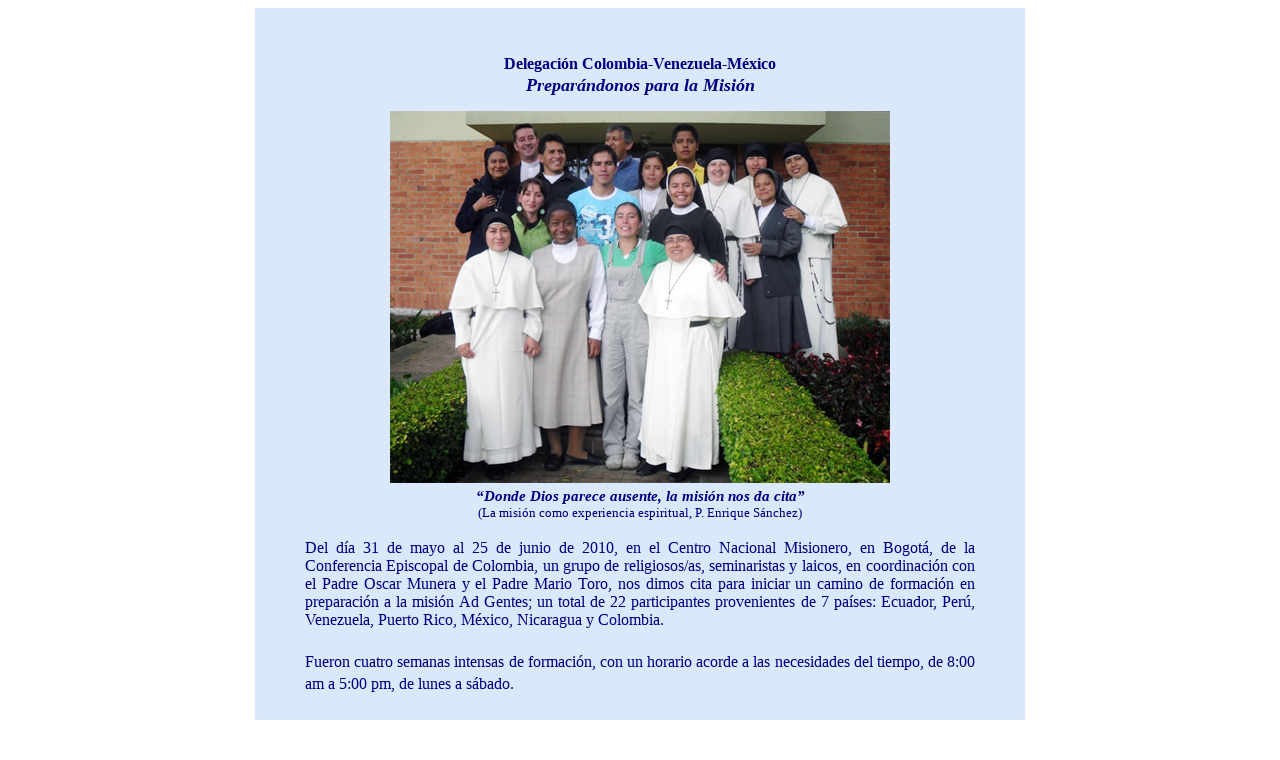

--- FILE ---
content_type: text/html
request_url: https://win.pastorelle.org/vita-circoscrizioni/coveme_meryveloza.htm
body_size: 1869
content:
<html>

<head>
<meta http-equiv="Content-Language" content="it">
<meta http-equiv="Content-Type" content="text/html; charset=windows-1252">
<title>Preparándonos para la Misión</title>
<style>
<!--
 p.MsoNormal
	{mso-style-parent:"";
	margin-top:0cm;
	margin-right:0cm;
	margin-bottom:10.0pt;
	margin-left:0cm;
	line-height:115%;
	font-size:11.0pt;
	font-family:Calibri;
	}
p.NoSpacing
	{mso-style-parent:"";
	margin-bottom:.0001pt;
	font-size:11.0pt;
	font-family:Calibri;
	margin-left:0cm; margin-right:0cm; margin-top:0cm}
-->
</style>
</head>

<body>

<div align="center">
	<table border="0" cellpadding="0" cellspacing="0" width="770" bgcolor="#DAE8FC" id="table1">
		<tr>
			<td>
			<p class="MsoNormal" align="center" style="text-align: center; margin: 0 50px">&nbsp;</p>
			<p class="MsoNormal" align="center" style="text-align: center; margin: 0 50px">&nbsp;</p>
			<p class="MsoNormal" align="center" style="text-align: center; margin: 0 50px">&nbsp;</p>
			<p class="MsoNormal" align="center" style="text-align: center; margin: 0 50px">
			<span lang="es-co"><font size="3" color="#000080"><b>
			<span style="font-family: Futura Bk BT">Delegación 
			Colombia-Venezuela-México</span></b></font></span></p>
			<p class="MsoNormal" align="center" style="text-align: center; line-height: 100%; margin-left: 50px; margin-right: 50px; margin-top: 5px; margin-bottom: 0">
			<b>
			<span lang="ES-CO" style="line-height: 115%; font-family: Futura Bk BT; color: #000080; font-style: italic">
			<font size="4">Preparándonos para la Misión</font></span></b></td>
		</tr>
		<tr>
			<td>&nbsp;</td>
		</tr>
		<tr>
			<td>
			<p align="center">
			<img border="0" src="../foto/maryveloza.jpg" width="500" height="372"></td>
		</tr>
		<tr>
			<td>
			<p class="NoSpacing" align="right" style="text-align: center; margin-left: 50px; margin-right: 50px; margin-top: 5px; margin-bottom: 0">
			<span lang="ES-CO" style="font-family: Futura Bk BT; color: #000080; font-weight: 700; font-style: italic">
			“Donde Dios parece ausente, la misión nos da cita”</span></p>
			<p class="NoSpacing" align="right" style="text-align: center; margin: 0 50px">
			<span lang="ES-CO" style="font-family: Futura Bk BT; color: #000080">
			<font size="2">(La misión como experiencia espiritual, P. Enrique 
			Sánchez)</font></span></td>
		</tr>
		<tr>
			<td>&nbsp;</td>
		</tr>
		<tr>
			<td>
			<p class="NoSpacing" align="right" style="text-align: justify; margin: 0 50px">
			<span lang="ES-CO" style="font-size: 12.0pt; font-family: Futura Bk BT; color: #000080">
			Del día 31 de mayo al 25 de junio de 2010, en el Centro Nacional 
			Misionero, en Bogotá, de la Conferencia Episcopal de Colombia, un 
			grupo de religiosos/as, seminaristas y laicos, en coordinación con 
			el Padre Oscar Munera y el Padre Mario Toro, nos dimos cita para 
			iniciar un camino de formación en preparación a la misión Ad Gentes; 
			un total de 22 participantes provenientes de 7 países: Ecuador, 
			Perú, Venezuela, Puerto Rico, México, Nicaragua y Colombia.</span></p>
			<p class="NoSpacing" style="text-align: justify; text-justify: inter-ideograph; line-height: 150%; margin: 0 50px">
			<span lang="ES-CO" style="font-size: 12.0pt; font-family: Futura Bk BT; color: #000080">
			&nbsp;</span></p>
			<p class="NoSpacing" style="text-align: justify; text-justify: inter-ideograph; line-height: 150%; margin: 0 50px">
			<span lang="ES-CO" style="font-size: 12.0pt; font-family: Futura Bk BT; color: #000080">
			Fueron cuatro semanas intensas de formación, con un horario acorde a 
			las necesidades del tiempo, de 8:00 am a 5:00 pm, de lunes a sábado.</span></p>
			<p class="NoSpacing" style="text-align: justify; text-justify: inter-ideograph; line-height: 150%; margin: 0 50px">
			<span lang="ES-CO" style="font-size: 12.0pt; font-family: Futura Bk BT; color: #000080">
			&nbsp;</span></p>
			<p class="NoSpacing" style="text-align: justify; text-justify: inter-ideograph; line-height: 150%; margin: 0 50px">
			<span lang="ES-CO" style="font-size: 12.0pt; font-family: Futura Bk BT; color: #000080">
			En la primera semana, el tema relevante fue sobre el discipulado y 
			el ser misioneros, teniendo como eje central <b><i>la espiritualidad 
			del misionero.</i></b></span></p>
			<p class="NoSpacing" style="text-align: justify; text-justify: inter-ideograph; line-height: 150%; margin: 0 50px">
			<span lang="ES-CO" style="font-size: 12.0pt; font-family: Futura Bk BT; color: #000080">
			En la segunda semana, se dio como punto importante <b><i>la persona</i></b>, 
			su cultura y su afectividad.</span></p>
			<p class="NoSpacing" style="text-align: justify; text-justify: inter-ideograph; line-height: 150%; margin: 0 50px">
			<span lang="ES-CO" style="font-size: 12.0pt; font-family: Futura Bk BT; color: #000080">
			En la tercera semana, el tema central fue <b><i>la misión</i></b>, 
			la inculturación y la realidad religiosa.</span></p>
			<p class="NoSpacing" style="text-align: justify; text-justify: inter-ideograph; line-height: 150%; margin: 0 50px">
			<span lang="ES-CO" style="font-size: 12.0pt; font-family: Futura Bk BT; color: #000080">
			En la cuarta semana se presentaron los <b><i>nuevos retos, </i></b>
			teniendo en cuenta los diferentes documentos de la Iglesia y los 
			desafíos actuales.</span></p>
			<p class="NoSpacing" style="text-align: justify; text-justify: inter-ideograph; line-height: 150%; margin: 0 50px">
			<span lang="ES-CO" style="font-size: 12.0pt; font-family: Futura Bk BT; color: #000080">
			Para cada uno de los momentos contamos con personas cualificadas y 
			bien preparadas, todos ellos sacerdotes, religiosas y Obispos, que 
			nos brindaron parte de su tiempo.</span></p>
			<p class="NoSpacing" style="text-align: justify; text-justify: inter-ideograph; line-height: 150%; margin: 0 50px">&nbsp;</p>
			<p class="NoSpacing" style="text-align: justify; text-justify: inter-ideograph; line-height: 150%; margin: 0 50px">
			<span lang="ES-CO" style="font-size: 12.0pt; font-family: Futura Bk BT; color: #000080">
			La formación nos ayudó no sólo a vibrar por la misión Ad Gentes, 
			sino ante todo a renovarnos en nuestro ser como consagrados/as, a 
			reconocer en la misión una escuela de humildad, maestra en la 
			sencillez y madre en la piedad; es el lugar privilegiado para crecer 
			como creaturas necesitadas y a la vez llenas del infinito amor de 
			Dios. En la misión se tiene la experiencia de que “la vida tiene 
			sentido en cuanto se encuentra alguien por quien donarla”, en cuanto 
			nos “desgastamos” por amor al otro…</span></p>
			<p class="NoSpacing" style="text-align: justify; text-justify: inter-ideograph; line-height: 150%; margin: 0 50px">&nbsp;</p>
			<p class="NoSpacing" style="text-align: justify; text-justify: inter-ideograph; line-height: 150%; margin: 0 50px">
			<span lang="ES-CO" style="font-size: 12.0pt; font-family: Futura Bk BT; color: #000080">
			Agradezco&nbsp; a la Delegación Colombia-Venezuela-México y a la 
			Provincia Brasil </span>
			<span lang="PT-BR" style="font-size: 12.0pt; font-family: Futura Bk BT; color: #000080">
			São</span><span lang="ES-CO" style="font-size: 12.0pt; font-family: Futura Bk BT; color: #000080"> 
			Paulo que me han dado la oportunidad de vivir esta experiencia de 
			formación y de crecimiento humano-espiritual, en preparación para la 
			misión Ad Gentes en Gabón.</span></p>
			<p class="NoSpacing" style="text-align: justify; text-justify: inter-ideograph; line-height: 150%; margin: 0 50px">&nbsp;</p>
			<p class="NoSpacing" align="right" style="text-align: right; margin: 0 50px">
			<span lang="ES-CO" style="font-size: 12.0pt; font-family: Futura Bk BT; color: #000080; font-style: italic">
			Hna. Mery Veloza sjbp</span></td>
		</tr>
		<tr>
			<td>&nbsp;</td>
		</tr>
		<tr>
			<td>&nbsp;</td>
		</tr>
		<tr>
			<td>&nbsp;</td>
		</tr>
		<tr>
			<td>&nbsp;</td>
		</tr>
	</table>
</div>

</body>

</html>
